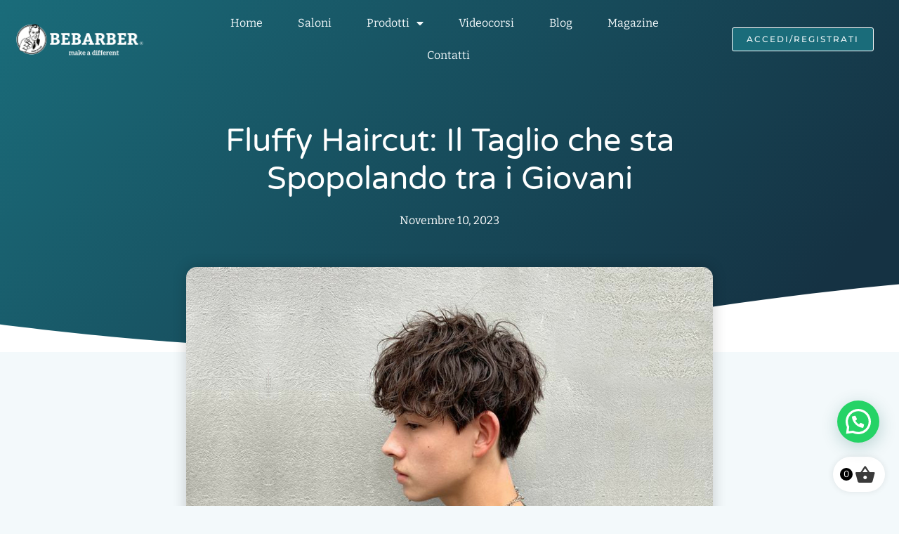

--- FILE ---
content_type: text/html; charset=utf-8
request_url: https://www.google.com/recaptcha/api2/anchor?ar=1&k=6LdRA1klAAAAAHL_fWVHKtA3eaw6dMzg_JC3inCz&co=aHR0cHM6Ly9iZWJhcmJlci5pdDo0NDM.&hl=it&type=v3&v=PoyoqOPhxBO7pBk68S4YbpHZ&size=invisible&badge=inline&sa=Form&anchor-ms=20000&execute-ms=30000&cb=lb96sua4s5st
body_size: 48682
content:
<!DOCTYPE HTML><html dir="ltr" lang="it"><head><meta http-equiv="Content-Type" content="text/html; charset=UTF-8">
<meta http-equiv="X-UA-Compatible" content="IE=edge">
<title>reCAPTCHA</title>
<style type="text/css">
/* cyrillic-ext */
@font-face {
  font-family: 'Roboto';
  font-style: normal;
  font-weight: 400;
  font-stretch: 100%;
  src: url(//fonts.gstatic.com/s/roboto/v48/KFO7CnqEu92Fr1ME7kSn66aGLdTylUAMa3GUBHMdazTgWw.woff2) format('woff2');
  unicode-range: U+0460-052F, U+1C80-1C8A, U+20B4, U+2DE0-2DFF, U+A640-A69F, U+FE2E-FE2F;
}
/* cyrillic */
@font-face {
  font-family: 'Roboto';
  font-style: normal;
  font-weight: 400;
  font-stretch: 100%;
  src: url(//fonts.gstatic.com/s/roboto/v48/KFO7CnqEu92Fr1ME7kSn66aGLdTylUAMa3iUBHMdazTgWw.woff2) format('woff2');
  unicode-range: U+0301, U+0400-045F, U+0490-0491, U+04B0-04B1, U+2116;
}
/* greek-ext */
@font-face {
  font-family: 'Roboto';
  font-style: normal;
  font-weight: 400;
  font-stretch: 100%;
  src: url(//fonts.gstatic.com/s/roboto/v48/KFO7CnqEu92Fr1ME7kSn66aGLdTylUAMa3CUBHMdazTgWw.woff2) format('woff2');
  unicode-range: U+1F00-1FFF;
}
/* greek */
@font-face {
  font-family: 'Roboto';
  font-style: normal;
  font-weight: 400;
  font-stretch: 100%;
  src: url(//fonts.gstatic.com/s/roboto/v48/KFO7CnqEu92Fr1ME7kSn66aGLdTylUAMa3-UBHMdazTgWw.woff2) format('woff2');
  unicode-range: U+0370-0377, U+037A-037F, U+0384-038A, U+038C, U+038E-03A1, U+03A3-03FF;
}
/* math */
@font-face {
  font-family: 'Roboto';
  font-style: normal;
  font-weight: 400;
  font-stretch: 100%;
  src: url(//fonts.gstatic.com/s/roboto/v48/KFO7CnqEu92Fr1ME7kSn66aGLdTylUAMawCUBHMdazTgWw.woff2) format('woff2');
  unicode-range: U+0302-0303, U+0305, U+0307-0308, U+0310, U+0312, U+0315, U+031A, U+0326-0327, U+032C, U+032F-0330, U+0332-0333, U+0338, U+033A, U+0346, U+034D, U+0391-03A1, U+03A3-03A9, U+03B1-03C9, U+03D1, U+03D5-03D6, U+03F0-03F1, U+03F4-03F5, U+2016-2017, U+2034-2038, U+203C, U+2040, U+2043, U+2047, U+2050, U+2057, U+205F, U+2070-2071, U+2074-208E, U+2090-209C, U+20D0-20DC, U+20E1, U+20E5-20EF, U+2100-2112, U+2114-2115, U+2117-2121, U+2123-214F, U+2190, U+2192, U+2194-21AE, U+21B0-21E5, U+21F1-21F2, U+21F4-2211, U+2213-2214, U+2216-22FF, U+2308-230B, U+2310, U+2319, U+231C-2321, U+2336-237A, U+237C, U+2395, U+239B-23B7, U+23D0, U+23DC-23E1, U+2474-2475, U+25AF, U+25B3, U+25B7, U+25BD, U+25C1, U+25CA, U+25CC, U+25FB, U+266D-266F, U+27C0-27FF, U+2900-2AFF, U+2B0E-2B11, U+2B30-2B4C, U+2BFE, U+3030, U+FF5B, U+FF5D, U+1D400-1D7FF, U+1EE00-1EEFF;
}
/* symbols */
@font-face {
  font-family: 'Roboto';
  font-style: normal;
  font-weight: 400;
  font-stretch: 100%;
  src: url(//fonts.gstatic.com/s/roboto/v48/KFO7CnqEu92Fr1ME7kSn66aGLdTylUAMaxKUBHMdazTgWw.woff2) format('woff2');
  unicode-range: U+0001-000C, U+000E-001F, U+007F-009F, U+20DD-20E0, U+20E2-20E4, U+2150-218F, U+2190, U+2192, U+2194-2199, U+21AF, U+21E6-21F0, U+21F3, U+2218-2219, U+2299, U+22C4-22C6, U+2300-243F, U+2440-244A, U+2460-24FF, U+25A0-27BF, U+2800-28FF, U+2921-2922, U+2981, U+29BF, U+29EB, U+2B00-2BFF, U+4DC0-4DFF, U+FFF9-FFFB, U+10140-1018E, U+10190-1019C, U+101A0, U+101D0-101FD, U+102E0-102FB, U+10E60-10E7E, U+1D2C0-1D2D3, U+1D2E0-1D37F, U+1F000-1F0FF, U+1F100-1F1AD, U+1F1E6-1F1FF, U+1F30D-1F30F, U+1F315, U+1F31C, U+1F31E, U+1F320-1F32C, U+1F336, U+1F378, U+1F37D, U+1F382, U+1F393-1F39F, U+1F3A7-1F3A8, U+1F3AC-1F3AF, U+1F3C2, U+1F3C4-1F3C6, U+1F3CA-1F3CE, U+1F3D4-1F3E0, U+1F3ED, U+1F3F1-1F3F3, U+1F3F5-1F3F7, U+1F408, U+1F415, U+1F41F, U+1F426, U+1F43F, U+1F441-1F442, U+1F444, U+1F446-1F449, U+1F44C-1F44E, U+1F453, U+1F46A, U+1F47D, U+1F4A3, U+1F4B0, U+1F4B3, U+1F4B9, U+1F4BB, U+1F4BF, U+1F4C8-1F4CB, U+1F4D6, U+1F4DA, U+1F4DF, U+1F4E3-1F4E6, U+1F4EA-1F4ED, U+1F4F7, U+1F4F9-1F4FB, U+1F4FD-1F4FE, U+1F503, U+1F507-1F50B, U+1F50D, U+1F512-1F513, U+1F53E-1F54A, U+1F54F-1F5FA, U+1F610, U+1F650-1F67F, U+1F687, U+1F68D, U+1F691, U+1F694, U+1F698, U+1F6AD, U+1F6B2, U+1F6B9-1F6BA, U+1F6BC, U+1F6C6-1F6CF, U+1F6D3-1F6D7, U+1F6E0-1F6EA, U+1F6F0-1F6F3, U+1F6F7-1F6FC, U+1F700-1F7FF, U+1F800-1F80B, U+1F810-1F847, U+1F850-1F859, U+1F860-1F887, U+1F890-1F8AD, U+1F8B0-1F8BB, U+1F8C0-1F8C1, U+1F900-1F90B, U+1F93B, U+1F946, U+1F984, U+1F996, U+1F9E9, U+1FA00-1FA6F, U+1FA70-1FA7C, U+1FA80-1FA89, U+1FA8F-1FAC6, U+1FACE-1FADC, U+1FADF-1FAE9, U+1FAF0-1FAF8, U+1FB00-1FBFF;
}
/* vietnamese */
@font-face {
  font-family: 'Roboto';
  font-style: normal;
  font-weight: 400;
  font-stretch: 100%;
  src: url(//fonts.gstatic.com/s/roboto/v48/KFO7CnqEu92Fr1ME7kSn66aGLdTylUAMa3OUBHMdazTgWw.woff2) format('woff2');
  unicode-range: U+0102-0103, U+0110-0111, U+0128-0129, U+0168-0169, U+01A0-01A1, U+01AF-01B0, U+0300-0301, U+0303-0304, U+0308-0309, U+0323, U+0329, U+1EA0-1EF9, U+20AB;
}
/* latin-ext */
@font-face {
  font-family: 'Roboto';
  font-style: normal;
  font-weight: 400;
  font-stretch: 100%;
  src: url(//fonts.gstatic.com/s/roboto/v48/KFO7CnqEu92Fr1ME7kSn66aGLdTylUAMa3KUBHMdazTgWw.woff2) format('woff2');
  unicode-range: U+0100-02BA, U+02BD-02C5, U+02C7-02CC, U+02CE-02D7, U+02DD-02FF, U+0304, U+0308, U+0329, U+1D00-1DBF, U+1E00-1E9F, U+1EF2-1EFF, U+2020, U+20A0-20AB, U+20AD-20C0, U+2113, U+2C60-2C7F, U+A720-A7FF;
}
/* latin */
@font-face {
  font-family: 'Roboto';
  font-style: normal;
  font-weight: 400;
  font-stretch: 100%;
  src: url(//fonts.gstatic.com/s/roboto/v48/KFO7CnqEu92Fr1ME7kSn66aGLdTylUAMa3yUBHMdazQ.woff2) format('woff2');
  unicode-range: U+0000-00FF, U+0131, U+0152-0153, U+02BB-02BC, U+02C6, U+02DA, U+02DC, U+0304, U+0308, U+0329, U+2000-206F, U+20AC, U+2122, U+2191, U+2193, U+2212, U+2215, U+FEFF, U+FFFD;
}
/* cyrillic-ext */
@font-face {
  font-family: 'Roboto';
  font-style: normal;
  font-weight: 500;
  font-stretch: 100%;
  src: url(//fonts.gstatic.com/s/roboto/v48/KFO7CnqEu92Fr1ME7kSn66aGLdTylUAMa3GUBHMdazTgWw.woff2) format('woff2');
  unicode-range: U+0460-052F, U+1C80-1C8A, U+20B4, U+2DE0-2DFF, U+A640-A69F, U+FE2E-FE2F;
}
/* cyrillic */
@font-face {
  font-family: 'Roboto';
  font-style: normal;
  font-weight: 500;
  font-stretch: 100%;
  src: url(//fonts.gstatic.com/s/roboto/v48/KFO7CnqEu92Fr1ME7kSn66aGLdTylUAMa3iUBHMdazTgWw.woff2) format('woff2');
  unicode-range: U+0301, U+0400-045F, U+0490-0491, U+04B0-04B1, U+2116;
}
/* greek-ext */
@font-face {
  font-family: 'Roboto';
  font-style: normal;
  font-weight: 500;
  font-stretch: 100%;
  src: url(//fonts.gstatic.com/s/roboto/v48/KFO7CnqEu92Fr1ME7kSn66aGLdTylUAMa3CUBHMdazTgWw.woff2) format('woff2');
  unicode-range: U+1F00-1FFF;
}
/* greek */
@font-face {
  font-family: 'Roboto';
  font-style: normal;
  font-weight: 500;
  font-stretch: 100%;
  src: url(//fonts.gstatic.com/s/roboto/v48/KFO7CnqEu92Fr1ME7kSn66aGLdTylUAMa3-UBHMdazTgWw.woff2) format('woff2');
  unicode-range: U+0370-0377, U+037A-037F, U+0384-038A, U+038C, U+038E-03A1, U+03A3-03FF;
}
/* math */
@font-face {
  font-family: 'Roboto';
  font-style: normal;
  font-weight: 500;
  font-stretch: 100%;
  src: url(//fonts.gstatic.com/s/roboto/v48/KFO7CnqEu92Fr1ME7kSn66aGLdTylUAMawCUBHMdazTgWw.woff2) format('woff2');
  unicode-range: U+0302-0303, U+0305, U+0307-0308, U+0310, U+0312, U+0315, U+031A, U+0326-0327, U+032C, U+032F-0330, U+0332-0333, U+0338, U+033A, U+0346, U+034D, U+0391-03A1, U+03A3-03A9, U+03B1-03C9, U+03D1, U+03D5-03D6, U+03F0-03F1, U+03F4-03F5, U+2016-2017, U+2034-2038, U+203C, U+2040, U+2043, U+2047, U+2050, U+2057, U+205F, U+2070-2071, U+2074-208E, U+2090-209C, U+20D0-20DC, U+20E1, U+20E5-20EF, U+2100-2112, U+2114-2115, U+2117-2121, U+2123-214F, U+2190, U+2192, U+2194-21AE, U+21B0-21E5, U+21F1-21F2, U+21F4-2211, U+2213-2214, U+2216-22FF, U+2308-230B, U+2310, U+2319, U+231C-2321, U+2336-237A, U+237C, U+2395, U+239B-23B7, U+23D0, U+23DC-23E1, U+2474-2475, U+25AF, U+25B3, U+25B7, U+25BD, U+25C1, U+25CA, U+25CC, U+25FB, U+266D-266F, U+27C0-27FF, U+2900-2AFF, U+2B0E-2B11, U+2B30-2B4C, U+2BFE, U+3030, U+FF5B, U+FF5D, U+1D400-1D7FF, U+1EE00-1EEFF;
}
/* symbols */
@font-face {
  font-family: 'Roboto';
  font-style: normal;
  font-weight: 500;
  font-stretch: 100%;
  src: url(//fonts.gstatic.com/s/roboto/v48/KFO7CnqEu92Fr1ME7kSn66aGLdTylUAMaxKUBHMdazTgWw.woff2) format('woff2');
  unicode-range: U+0001-000C, U+000E-001F, U+007F-009F, U+20DD-20E0, U+20E2-20E4, U+2150-218F, U+2190, U+2192, U+2194-2199, U+21AF, U+21E6-21F0, U+21F3, U+2218-2219, U+2299, U+22C4-22C6, U+2300-243F, U+2440-244A, U+2460-24FF, U+25A0-27BF, U+2800-28FF, U+2921-2922, U+2981, U+29BF, U+29EB, U+2B00-2BFF, U+4DC0-4DFF, U+FFF9-FFFB, U+10140-1018E, U+10190-1019C, U+101A0, U+101D0-101FD, U+102E0-102FB, U+10E60-10E7E, U+1D2C0-1D2D3, U+1D2E0-1D37F, U+1F000-1F0FF, U+1F100-1F1AD, U+1F1E6-1F1FF, U+1F30D-1F30F, U+1F315, U+1F31C, U+1F31E, U+1F320-1F32C, U+1F336, U+1F378, U+1F37D, U+1F382, U+1F393-1F39F, U+1F3A7-1F3A8, U+1F3AC-1F3AF, U+1F3C2, U+1F3C4-1F3C6, U+1F3CA-1F3CE, U+1F3D4-1F3E0, U+1F3ED, U+1F3F1-1F3F3, U+1F3F5-1F3F7, U+1F408, U+1F415, U+1F41F, U+1F426, U+1F43F, U+1F441-1F442, U+1F444, U+1F446-1F449, U+1F44C-1F44E, U+1F453, U+1F46A, U+1F47D, U+1F4A3, U+1F4B0, U+1F4B3, U+1F4B9, U+1F4BB, U+1F4BF, U+1F4C8-1F4CB, U+1F4D6, U+1F4DA, U+1F4DF, U+1F4E3-1F4E6, U+1F4EA-1F4ED, U+1F4F7, U+1F4F9-1F4FB, U+1F4FD-1F4FE, U+1F503, U+1F507-1F50B, U+1F50D, U+1F512-1F513, U+1F53E-1F54A, U+1F54F-1F5FA, U+1F610, U+1F650-1F67F, U+1F687, U+1F68D, U+1F691, U+1F694, U+1F698, U+1F6AD, U+1F6B2, U+1F6B9-1F6BA, U+1F6BC, U+1F6C6-1F6CF, U+1F6D3-1F6D7, U+1F6E0-1F6EA, U+1F6F0-1F6F3, U+1F6F7-1F6FC, U+1F700-1F7FF, U+1F800-1F80B, U+1F810-1F847, U+1F850-1F859, U+1F860-1F887, U+1F890-1F8AD, U+1F8B0-1F8BB, U+1F8C0-1F8C1, U+1F900-1F90B, U+1F93B, U+1F946, U+1F984, U+1F996, U+1F9E9, U+1FA00-1FA6F, U+1FA70-1FA7C, U+1FA80-1FA89, U+1FA8F-1FAC6, U+1FACE-1FADC, U+1FADF-1FAE9, U+1FAF0-1FAF8, U+1FB00-1FBFF;
}
/* vietnamese */
@font-face {
  font-family: 'Roboto';
  font-style: normal;
  font-weight: 500;
  font-stretch: 100%;
  src: url(//fonts.gstatic.com/s/roboto/v48/KFO7CnqEu92Fr1ME7kSn66aGLdTylUAMa3OUBHMdazTgWw.woff2) format('woff2');
  unicode-range: U+0102-0103, U+0110-0111, U+0128-0129, U+0168-0169, U+01A0-01A1, U+01AF-01B0, U+0300-0301, U+0303-0304, U+0308-0309, U+0323, U+0329, U+1EA0-1EF9, U+20AB;
}
/* latin-ext */
@font-face {
  font-family: 'Roboto';
  font-style: normal;
  font-weight: 500;
  font-stretch: 100%;
  src: url(//fonts.gstatic.com/s/roboto/v48/KFO7CnqEu92Fr1ME7kSn66aGLdTylUAMa3KUBHMdazTgWw.woff2) format('woff2');
  unicode-range: U+0100-02BA, U+02BD-02C5, U+02C7-02CC, U+02CE-02D7, U+02DD-02FF, U+0304, U+0308, U+0329, U+1D00-1DBF, U+1E00-1E9F, U+1EF2-1EFF, U+2020, U+20A0-20AB, U+20AD-20C0, U+2113, U+2C60-2C7F, U+A720-A7FF;
}
/* latin */
@font-face {
  font-family: 'Roboto';
  font-style: normal;
  font-weight: 500;
  font-stretch: 100%;
  src: url(//fonts.gstatic.com/s/roboto/v48/KFO7CnqEu92Fr1ME7kSn66aGLdTylUAMa3yUBHMdazQ.woff2) format('woff2');
  unicode-range: U+0000-00FF, U+0131, U+0152-0153, U+02BB-02BC, U+02C6, U+02DA, U+02DC, U+0304, U+0308, U+0329, U+2000-206F, U+20AC, U+2122, U+2191, U+2193, U+2212, U+2215, U+FEFF, U+FFFD;
}
/* cyrillic-ext */
@font-face {
  font-family: 'Roboto';
  font-style: normal;
  font-weight: 900;
  font-stretch: 100%;
  src: url(//fonts.gstatic.com/s/roboto/v48/KFO7CnqEu92Fr1ME7kSn66aGLdTylUAMa3GUBHMdazTgWw.woff2) format('woff2');
  unicode-range: U+0460-052F, U+1C80-1C8A, U+20B4, U+2DE0-2DFF, U+A640-A69F, U+FE2E-FE2F;
}
/* cyrillic */
@font-face {
  font-family: 'Roboto';
  font-style: normal;
  font-weight: 900;
  font-stretch: 100%;
  src: url(//fonts.gstatic.com/s/roboto/v48/KFO7CnqEu92Fr1ME7kSn66aGLdTylUAMa3iUBHMdazTgWw.woff2) format('woff2');
  unicode-range: U+0301, U+0400-045F, U+0490-0491, U+04B0-04B1, U+2116;
}
/* greek-ext */
@font-face {
  font-family: 'Roboto';
  font-style: normal;
  font-weight: 900;
  font-stretch: 100%;
  src: url(//fonts.gstatic.com/s/roboto/v48/KFO7CnqEu92Fr1ME7kSn66aGLdTylUAMa3CUBHMdazTgWw.woff2) format('woff2');
  unicode-range: U+1F00-1FFF;
}
/* greek */
@font-face {
  font-family: 'Roboto';
  font-style: normal;
  font-weight: 900;
  font-stretch: 100%;
  src: url(//fonts.gstatic.com/s/roboto/v48/KFO7CnqEu92Fr1ME7kSn66aGLdTylUAMa3-UBHMdazTgWw.woff2) format('woff2');
  unicode-range: U+0370-0377, U+037A-037F, U+0384-038A, U+038C, U+038E-03A1, U+03A3-03FF;
}
/* math */
@font-face {
  font-family: 'Roboto';
  font-style: normal;
  font-weight: 900;
  font-stretch: 100%;
  src: url(//fonts.gstatic.com/s/roboto/v48/KFO7CnqEu92Fr1ME7kSn66aGLdTylUAMawCUBHMdazTgWw.woff2) format('woff2');
  unicode-range: U+0302-0303, U+0305, U+0307-0308, U+0310, U+0312, U+0315, U+031A, U+0326-0327, U+032C, U+032F-0330, U+0332-0333, U+0338, U+033A, U+0346, U+034D, U+0391-03A1, U+03A3-03A9, U+03B1-03C9, U+03D1, U+03D5-03D6, U+03F0-03F1, U+03F4-03F5, U+2016-2017, U+2034-2038, U+203C, U+2040, U+2043, U+2047, U+2050, U+2057, U+205F, U+2070-2071, U+2074-208E, U+2090-209C, U+20D0-20DC, U+20E1, U+20E5-20EF, U+2100-2112, U+2114-2115, U+2117-2121, U+2123-214F, U+2190, U+2192, U+2194-21AE, U+21B0-21E5, U+21F1-21F2, U+21F4-2211, U+2213-2214, U+2216-22FF, U+2308-230B, U+2310, U+2319, U+231C-2321, U+2336-237A, U+237C, U+2395, U+239B-23B7, U+23D0, U+23DC-23E1, U+2474-2475, U+25AF, U+25B3, U+25B7, U+25BD, U+25C1, U+25CA, U+25CC, U+25FB, U+266D-266F, U+27C0-27FF, U+2900-2AFF, U+2B0E-2B11, U+2B30-2B4C, U+2BFE, U+3030, U+FF5B, U+FF5D, U+1D400-1D7FF, U+1EE00-1EEFF;
}
/* symbols */
@font-face {
  font-family: 'Roboto';
  font-style: normal;
  font-weight: 900;
  font-stretch: 100%;
  src: url(//fonts.gstatic.com/s/roboto/v48/KFO7CnqEu92Fr1ME7kSn66aGLdTylUAMaxKUBHMdazTgWw.woff2) format('woff2');
  unicode-range: U+0001-000C, U+000E-001F, U+007F-009F, U+20DD-20E0, U+20E2-20E4, U+2150-218F, U+2190, U+2192, U+2194-2199, U+21AF, U+21E6-21F0, U+21F3, U+2218-2219, U+2299, U+22C4-22C6, U+2300-243F, U+2440-244A, U+2460-24FF, U+25A0-27BF, U+2800-28FF, U+2921-2922, U+2981, U+29BF, U+29EB, U+2B00-2BFF, U+4DC0-4DFF, U+FFF9-FFFB, U+10140-1018E, U+10190-1019C, U+101A0, U+101D0-101FD, U+102E0-102FB, U+10E60-10E7E, U+1D2C0-1D2D3, U+1D2E0-1D37F, U+1F000-1F0FF, U+1F100-1F1AD, U+1F1E6-1F1FF, U+1F30D-1F30F, U+1F315, U+1F31C, U+1F31E, U+1F320-1F32C, U+1F336, U+1F378, U+1F37D, U+1F382, U+1F393-1F39F, U+1F3A7-1F3A8, U+1F3AC-1F3AF, U+1F3C2, U+1F3C4-1F3C6, U+1F3CA-1F3CE, U+1F3D4-1F3E0, U+1F3ED, U+1F3F1-1F3F3, U+1F3F5-1F3F7, U+1F408, U+1F415, U+1F41F, U+1F426, U+1F43F, U+1F441-1F442, U+1F444, U+1F446-1F449, U+1F44C-1F44E, U+1F453, U+1F46A, U+1F47D, U+1F4A3, U+1F4B0, U+1F4B3, U+1F4B9, U+1F4BB, U+1F4BF, U+1F4C8-1F4CB, U+1F4D6, U+1F4DA, U+1F4DF, U+1F4E3-1F4E6, U+1F4EA-1F4ED, U+1F4F7, U+1F4F9-1F4FB, U+1F4FD-1F4FE, U+1F503, U+1F507-1F50B, U+1F50D, U+1F512-1F513, U+1F53E-1F54A, U+1F54F-1F5FA, U+1F610, U+1F650-1F67F, U+1F687, U+1F68D, U+1F691, U+1F694, U+1F698, U+1F6AD, U+1F6B2, U+1F6B9-1F6BA, U+1F6BC, U+1F6C6-1F6CF, U+1F6D3-1F6D7, U+1F6E0-1F6EA, U+1F6F0-1F6F3, U+1F6F7-1F6FC, U+1F700-1F7FF, U+1F800-1F80B, U+1F810-1F847, U+1F850-1F859, U+1F860-1F887, U+1F890-1F8AD, U+1F8B0-1F8BB, U+1F8C0-1F8C1, U+1F900-1F90B, U+1F93B, U+1F946, U+1F984, U+1F996, U+1F9E9, U+1FA00-1FA6F, U+1FA70-1FA7C, U+1FA80-1FA89, U+1FA8F-1FAC6, U+1FACE-1FADC, U+1FADF-1FAE9, U+1FAF0-1FAF8, U+1FB00-1FBFF;
}
/* vietnamese */
@font-face {
  font-family: 'Roboto';
  font-style: normal;
  font-weight: 900;
  font-stretch: 100%;
  src: url(//fonts.gstatic.com/s/roboto/v48/KFO7CnqEu92Fr1ME7kSn66aGLdTylUAMa3OUBHMdazTgWw.woff2) format('woff2');
  unicode-range: U+0102-0103, U+0110-0111, U+0128-0129, U+0168-0169, U+01A0-01A1, U+01AF-01B0, U+0300-0301, U+0303-0304, U+0308-0309, U+0323, U+0329, U+1EA0-1EF9, U+20AB;
}
/* latin-ext */
@font-face {
  font-family: 'Roboto';
  font-style: normal;
  font-weight: 900;
  font-stretch: 100%;
  src: url(//fonts.gstatic.com/s/roboto/v48/KFO7CnqEu92Fr1ME7kSn66aGLdTylUAMa3KUBHMdazTgWw.woff2) format('woff2');
  unicode-range: U+0100-02BA, U+02BD-02C5, U+02C7-02CC, U+02CE-02D7, U+02DD-02FF, U+0304, U+0308, U+0329, U+1D00-1DBF, U+1E00-1E9F, U+1EF2-1EFF, U+2020, U+20A0-20AB, U+20AD-20C0, U+2113, U+2C60-2C7F, U+A720-A7FF;
}
/* latin */
@font-face {
  font-family: 'Roboto';
  font-style: normal;
  font-weight: 900;
  font-stretch: 100%;
  src: url(//fonts.gstatic.com/s/roboto/v48/KFO7CnqEu92Fr1ME7kSn66aGLdTylUAMa3yUBHMdazQ.woff2) format('woff2');
  unicode-range: U+0000-00FF, U+0131, U+0152-0153, U+02BB-02BC, U+02C6, U+02DA, U+02DC, U+0304, U+0308, U+0329, U+2000-206F, U+20AC, U+2122, U+2191, U+2193, U+2212, U+2215, U+FEFF, U+FFFD;
}

</style>
<link rel="stylesheet" type="text/css" href="https://www.gstatic.com/recaptcha/releases/PoyoqOPhxBO7pBk68S4YbpHZ/styles__ltr.css">
<script nonce="wSGKZyj7GEayDVo289dc0A" type="text/javascript">window['__recaptcha_api'] = 'https://www.google.com/recaptcha/api2/';</script>
<script type="text/javascript" src="https://www.gstatic.com/recaptcha/releases/PoyoqOPhxBO7pBk68S4YbpHZ/recaptcha__it.js" nonce="wSGKZyj7GEayDVo289dc0A">
      
    </script></head>
<body><div id="rc-anchor-alert" class="rc-anchor-alert"></div>
<input type="hidden" id="recaptcha-token" value="[base64]">
<script type="text/javascript" nonce="wSGKZyj7GEayDVo289dc0A">
      recaptcha.anchor.Main.init("[\x22ainput\x22,[\x22bgdata\x22,\x22\x22,\[base64]/[base64]/[base64]/[base64]/[base64]/[base64]/[base64]/[base64]/[base64]/[base64]\\u003d\x22,\[base64]\\u003d\\u003d\x22,\x22w51fwqorwojChMKfBcOABUpGB8KBwqNaAcOuw7XDl8Kkw5tCJMOlw51sIGdiT8OuYVfCtsK9wpZ7w4RUwoHDpcOLGsKlRHDDv8OGwpwJZcOHcwxCPcK5bAMrFmFCU8KzQw/CuzrCrCVQIXXCgE0awpoiwqsHw7zDtcKOwoXCicKjRcKwG2nDkHvDmkwPDcKyU8KAZwQtw4nDjwdVWMK4w7g8wpcCwqRMwpU8w5LDtsOkRMKEUsOZRUcEwo9Mw68rw5/DoVw2PF/Dn39CFmdFw5pOGzALwqJVBSbDmsKrSSEQP1IVw5bCsAJtVsKLw7Itw7DCncOTNiJCw6nDsxNew7s2AErCgGxNacObw7ZDw5zCqMOsdcOECQPDiXlkwpfCnsKHd393w4XCkkgkw7rCiHjDiMOJwpo3CsKVwrpmbsOqNjfDjDFUwrthw5sPwo/[base64]/wrHCpcK0QcKOw4vDs1YawrQswpvCognDvcO5woRywofDlQLDkxbDpVdsdMOdC1rCnj/DkS/Cv8OEw6Yxw6zCoMOiKi3DlhFcw7JORcKFHW/Djy0oSUDDi8KkUmhAwqlYw69jwqcAwqF0TsKUCsOcw44Wwpo6BcKccsOFwrk1w4XDp1piwpJNwp3DucKAw6DCnjRfw5DCqcOdCcKCw6vCrcO9w7Y0eQ0tDMOmZsO/Jik3wpQWNcOQwrHDvx0OGQ3CqcK2wrB1F8KqYlPDjcKUDEhHwrJrw4jDhWDClllxMgrCh8KqEcKawpUNUBRwFjo+b8KIw41LNsOjM8KZSzNEw67Dm8K1wpIYFGzCoA/Cr8KJNiFxe8KgCRXCuGvCrWl7XyE5w5PCg8K5wpnCpG3DpMOlwr8SPcKxw5LCvljClMK0b8KZw48SGMKDwr/DhlDDphLCssKYwq7CjxbDhsKuTcOcw7nCl2E7MsKqwpVDRsOcUBZQXcK4w4w7wqJKw4HDr2UKwrrDtmhLU1M7IsKLEDYQHFrDo1JYQQ9cBxMOajDDoSzDvyzCuC7CusKZDwbDhi/[base64]/[base64]/CnMOXB8Ovw5PCsMOkw6PCvBPCrG4xw5zCtcO4wqFgw7kUw67DqMKkw5gaDsK9FMOOGsKlw5fDqyA0RG9cw4vCvhdzwprCnMOEwptpPsOawoh2w4fCvsOrwqhAwq5qBQ51dcK6w6VOw7huSn/CjsKMDUhjw74eNlnCjcOYw5JNIMKCwrLDlTcUwpNuwrXCk0zDrEJkw7jDmjltABt2D3QzesKJwrJRwqA1AMKpwok0woMbei3Cp8O7w4NXw4QnFMO5w53CgxkTwp/CpXvDgBkMCW0Wwr1TaMKIX8Kdw6EdwqwKF8KUwq/Cn3PDn27CocKsw5PDoMOFXinCkB/CpS0vwqsKw7UeFgY6w7PDvcKfLixwOMOjwrdTGCZ7woNNI23Chm5ZRcOWwrEEwpNgCsOsXsKyVjATw5jCsRd/MyUDWsOEw4MVWcKBw7bCk3sfwo3Cp8Odw7Fhw6ZPwp/CrsK6wrPCrcOrPUTDgMK+wopuwrxfwoVfwqEOcMK/U8OAw7QGw6cSMCvCkEHCmcKFcMOSRj0kwoo6TsKPdgHCjA8hbcOPHMKGUcKkSsOww6/DlMOLw4XCn8KMGsO/S8Oow7bCr3ccwrjDsSbDgcKNYXPCklpUPsOWSsOmwqLCgxMgTcKCC8OBwrRhRMOaVjYQcQnCoT0hwoPDjcKuw45iwqwiFnFJPRLCiWPDqcK9w4gGVkZMwp7DnT/Dl1xeVwMtY8ORwrhuNT1fKsOnw6PDrcO3W8KCw79SI2ksJ8OIw5Z1M8Kuw7DDo8OyCMODPwZGwoTDsHLDhsOjKg7CvMOnfUsXw4jDvFPDhhbDjFMZwrltwqg5w4NOwpLCnynCigbDjghyw5sww4obw6fDuMK5wpbCk8OGJl/[base64]/DqyMXw4vDqiVjw4llSMObwqksSMKDUsOGK3FCw7xEWMOLXsKJNMKYfMKCJsOTZA5Ww5NNwpTCo8O/wqvCg8OaKMOEUMKRFMK4wrnDoS1qE8OxeMKnSMKKwoAkwqvDmCbCjQVkwrFKalnDjVB8cHTCi8OZw589wrZXCsOfdMK5w6/[base64]/DksKFwrNswrzDo8OSCHcWDsOYN8KtwpkAwqgaw5g5B27DjR7DnsOSdSrCmsOWaWVJw5dtRcOzw4wGw4ohUA4Qw5rDvzrDpCHDl8OHBMODIV/DgClOccKsw4HCj8OBwoLChTtoAx3DiUvDj8O9wo7DnnjCiB/CiMOfdijDnzHDi3DDqy/Dhn3Do8KBwpMLRMKjO1HCkWt7LBbChMKew60IwrILScO4wop0wr7DosOBw6oNwr7DkMKew4zCkGPDuztowq7DlAPCjwdYYWxqNFIAwoxKb8ORwpNcwrthwr7DlSnDpixTWSc9w5fCpsO/fBx9w53CpsK2w6jDucKdfjHCtcKCFWjCoTHCgWnDjsOmw5PCkgt1wqwTbhUSO8KIPGXDoXEKfDfDosK8wo/DtMK8RTTDsMOvw5Y3BcODw73Dp8OGw6DCrMK6SsOfw4pxw5dIw6bCksOzwoXCu8Knw7bDlcOTwo3Cl2E7PA/CgcOLTcKuJEdJw5Z9wrzCv8KEw4jDkGzCn8KswoHDvytDKhwHMg/CuXfDrsKDw6ZHwosGUMKUwovChcOWw7gdw6F5w6pDwq5nwrI+VsOmQsO+JcOof8Kkw54rKsOAacO/woPCkDzCmsKNDHfDssOhw5lmwpxFXk5JUBDDhiFjwp/CocOQXXIow43CtDLDtT41WMKQR3tMPzM0G8O3SxI+LcO4KcOdWlrDrMOTcHnDhcKwwohYRnTCoMK+wpTDvlfDtUHDvWpcw5fCksKqIMOqesKlV2/DgcO9QsOpwo/CshXCuTFqwqDCnsKSw4TCvUPDgAPDvsO0ScKBF2ZZLcOVw6nChsKYw4towpnCvMOkPMKZwq11w5kVLATDh8Kbw74HfRV0wrRkPzjCtQDCqhfCnCZUw7lPW8Kvwr/Dn0pGwrtJAXDDsj3CtMKgExJ6w74Qb8KOwo0vesK+w48VRHbCv1HCvAF8wqjDvcKGw4IKw6JbLCvDssKMw5/[base64]/[base64]/[base64]/[base64]/DrXRmb8KDw453w77DtcOQNcKCwrHDr8KUwokXIw/Cv8KawpPChGDCnXcew5AVw6hpw5nDlXrCsMOGGsKQw7UDNsOmbsKowodWH8O0w4Fuw5zDtsO+w4rCnyDCp1pKV8Oxw4lnOCrCkMOKKMKOVcOqbR0rElDCs8OAdzJzYcOVFsOFw4RpNU3DqX4jCQNowpl3wrg/YcKVVMOkw5LCsQ3CqEZbdVTDu2HDicOlGsKdQUEEw7AgIg/Cnx49wo8wwrvCtMKTDwjDrhLDpcOeFcKaRsOMwr8sXcO4esKNZ0nCuTFbC8KRworCuRVLw5LDk8KIK8KwVMKtQnl3w58vw6hzw6FYBSEnJlbCl3vDj8OIFB1Gw6LCl8Oiw7PCnAB0wpMSwonDpU/DmSwmw5rCpMOfD8O2ZcKOw5R1VMKSwp0Kw6LCt8KFdT5dSMOlccKZw4zDjCA7w6QwwqjCn0PDh0xjTMO0w6YVwp5xXFDDmsK9clTDnSdJRMKMAU3DiX3CsmLDigpTZ8K/[base64]/w5tGOwzChMKLH2LDhMO1PGJqbCTDtg7Cug5Cwqccc8KlDMOJw4PCm8OxGmHCpsOvwrXDqsKEw6Vbw7ldTMKVwp/CucKGw4zCnHfDpMKwGwYobUnDssK4wrofBztLwrTDtF4qWMKvw6pOdsKqRmnCvDzCjyLDvhQOLxLDkMOpwphiMcOmHhLCjsKmDV97wrzDn8K2wo/DrG/[base64]/DlXTDrMK2Z8ORRwnDlcO8QcKgw7IIeD5cLl1xSsOnZmbCrMOrT8OtwqTDlsOKF8OWw5ZiwovCjMKtw5Ahw5oJZ8O7DAZow7QSHcOPwrJUwokRwrXDisKJwpfCihfClcKiTcKQC3Z4KmNySsOEHcOtw4h6w7/[base64]/d8KQwrRBwrd3w5nClkwzwqJWWjvDqcOBasKUKALDsTlnLWTDkmvCosOMUMOzMRQGZU/Dv8O5wq/Dsy/ChRoxwqDDrCnClsOOw6PDi8O6S8Ovw7zDoMKMdCAMDsKIw5rDiGNzw4TDrFjDnsOlJFjDiExDS2oHw4TCrAjCicK4woHCiVZwwogFw6R2wqkZXmrDpjLDqsKSw6/DtsKlQMKDTkhOZXLDqsK5HAvDj2kNw4HCiFFNw7AVAUJAcCFLwrLCjsKKI08EwrfCjnFmw5gZwpPCrMOYJjfDncKhw4DClUzDq0Zdwo3CuMOAOsKtw43DjsOSwpRPw4FbbcOlVsKYH8OPw5jCusKTwqLDr3DCiQjCrsOdQMKyw5DCgsKlXMK/wrs9WWHCvB3DpDZnwonCpUxnw4/Dq8KUGcOaScKQEwnDsjfCmMOZLcKIwpdxw6nDtMKdw5fCsEgFNMOAJmTCrUzDjXbCmmLDinEHwplAAMK/[base64]/RsKFwpUff8KcwqU/wpPChD1DYcKEwrzCjsKNw5Newq/[base64]/[base64]/DmjxYJ1HCsMK2wqZMd8KOw4AJwqRyN8OAdVILEsOZw5NJUWMmwp0xacOhwoURwopnI8OObBjDtcOfw6cnw6HCu8OmMcOjwoZmTMKISWfDn1zDl1nCo3Itw41BciNTJD3DoRs0FsOGwoRnw7TCmsODw7HCuwwBMcO3RMO+HVZlCsOLw641wrfDuBR/wqNuwpJEwoLCljhwJA8tI8OQwpnDpRXDpsKEwpzCqnLCo3HDgxgHwo/CkmNrw6LDsCo3fMOyGhELOMKsBcKBBSTCr8ONEMOXwozDj8KSJE1gwqpLZiFww7x+w53CisOCw77Diy7DvcOpw7hWTsOHFG7CqsOyWlJXwoPCm3/ChMK5PsK9XR9cCDjDtMOlw4jDnXTClynDl8O6wpoxBMOMwpzCkRXCkycWw7xxIsKJw6DCs8Oxw5HDvcOSbj/[base64]/Cj8OkwpDDrsK9w69OPsKZwqkwwofDqhxXd0M5CsKuwovDiMOzwofCusOtH24cU3BEBMK/[base64]/[base64]/CsifCpWcnWGAWSHjCu1E2wpTDtsO0OjxwJ8KtwrtgQ8Kew4DDh04nNmUDXMOjR8KxwovDocO/wowowqrDjlXDg8KNwp14w4pVw6weWHHDu0lyw6bCk2/DicKiY8K+wpkXw4rCq8K7SMOQZcKGwq9tew/Cnh5sdcKKUsKEPMO4wq5TIjbCmcK/[base64]/Cg8ONQj7DgUwUT01tPgs6w5Mtwo/[base64]/Dq1zDl8KEQMOmwq1ew53DpmnClcKaJMKAXwtHDcK+wrDDuUtQbcKTScOuwotVacO0BBYfFsOSPMOCw5LDojgfFmcswqrDj8KxaQHCtMKow5vCqRzCkyHCkhLCqixpwp7CvcKawoTDiHYUV3ZJwogrQ8OJwrAkwovDlQjDlAPDn1hrfgTCnsOyw6/Dt8OqCQzDoHPCiFvDvC/ClMKQbcKjC8O7w5FnI8K5w6QmW8KIwq4XS8Onw59ueVRNc2PDqMOJEwHDlCTDqXLDnivDlWJUA8OQSTEVw73Dh8Kvw7JgwrYPA8OyQzXDqi7CicKZw4BXRBnDvMO2wrAjRsODwojDtMKaZsOPwoXCsyMbwrHDhWhTIsOMwpfCucOIHcKlMMOfw6JZdcOHw7B7fcO+wp/[base64]/w6HDj8OAcsKKwoTDl8OKVRlCw6trwoU6SMOrAcKCFh4UBcO8DWFvw6FWUMOSw4PCjA9GaMKmXMOlEMKKw6wywo4DwqHDpcOZwoHDug4tRWfCk8KRw4Q0w5UyHzvDvEDDtcOaLAvCuMKAwo3DucOlw5XDoyscfl8dw41SwpfDl8K/w5UEF8Obw5PDnwFzwpvCqFXDrj3DkMKaw5JrwpQ4ZGdIwrY0KcKvwpJxeD/[base64]/DmsOWJcK2EiLCocOfwp7DiUfCk8KkdDcFw7t5YV3Cn2U1wrllOcKwwpl4FcOZfjzCs1pEwrQvw5zDhGFUw5pQOsOkClbCuynCsVt8HWFawpFUwpjCsW90wpdCw7ltZiXCt8OUH8OMwpLCo3giehhMOjHDm8O9w7vDosKhw6xPQsO/[base64]/[base64]/DiFHCisObw5YDw6kIRsOzBCxuwoXDjj/[base64]/CgMKywp3Cp8Ktw4nDjzbDt8KTOsKRSEXCisORw7LCrMKaw7nCjcO7w645NsOWw6pJEi51wpl0wqVeO8KowqDCqnLDlcKjw6DCqcO4LxtWw5QVwpPCmMKNwoVrS8K1E0PCscOqwrzCpMOhw5LCiDjCgBnCtMOBwpHDlsOkwq0/woYRE8Oqwp8pwqxcVsOXwqIgY8KUw4AZW8KewqVDw61rw4vCoizDnzzChkbDp8OMDMKDw6V2wrDDjsOKDMOkIhAULcKZYAlrUcOIPsOUasO2LsKYwr/Dlm3CnMKqw4vChwvCvSYBKRfCu3Ycw5U0wrUywo/[base64]/Dv8O1OcO5w75eElAzMCvCrMKbHEfDscOoPFFOwprCvn9Jw7vDucOJUsOdw7LCqsO1S1opNcK0wr80WMOoe3g6I8O8w6jDkMOZwq/[base64]/CoD84GcK+woY0w6gNwr/[base64]/Dqgsww6nCgMKGesOxf8Oqwp8iWiFPw7fDncOtw4IzaG/DrsOdwpXCh0Qpw7nDp8ORfX7DksOHIxrCt8O/[base64]/DocKIDlZ6egvCkmNTwoTDg8K/w57DsknCocKbw4F2w5LCqsKqw5xuI8KZw5vCvCzDtWvDrVJ/LUvCi3FgLBIhw6JbLMOqSioUfxfDjcOSw4Buw4dFw6fDphzDgEbCscKJw6HDt8OqwogXMMKvdsO/FxFyGsOlwrzChhRILkzDkMKKQgLCjMKNwqhzw5PCpgjCqH3CvFHCjQ3Cm8OaQcKnXcOJTsO/CsKpJVoxw5oBwp5+Q8OoPMORBSR/wrvCqcOMwp7DjUhZwrgqwpLCnsOyw651UsOww5rDpy7DlxnCg8Kpw7NVEcKQw6IGwqvDv8K4woPDuS/CtDJaG8OWwpgmc8KKGsOyFTk9G2phwpTCtsKhbXdrXcO5w7tSw6cQw61LCygXGQAGXsOWYcOCwrXDi8Khw4/CumfDocOBGMO6McOkHcOww7/DocKtwqXCjzvClzl7BnB0cn/DsMOAZ8OXN8KDYMKcwpc6LERyT0/CpybCqVhwwoXDhHJCWcKWwpjDkcKrw4F2woR1w5nDpMK7wpTDhsO9IcOCwozDmMOYwotYcxTCiMO1w6vDpcOQd3/Dp8KNw4bDh8OKeVPDq1gMw7RIOMKPw6TDrGZ6wrg6B8OSLGEaTCptwoLDmB8rBcOlNcKVAH5jdnhAJcOkw5PCg8K9asKtJjBgPH/[base64]/CpMOcwoVIw5bDoMKTO1nDlFAJw5HDpCw/IzbCs8K/w5oxw73Du0diecKFwrlNw67DvMKbw6nDm0YKw4XCj8KYwqdTwpR3H8K0w7nCjcO5D8KXNcOvwpPDp8KHwq58w6DCnMKvw6leQ8KyX8OPI8Oow57CoXrDgsOIIhTCiA3Cu1wOw57Cq8KrDsKlw5U8wodqO34QwpofO8K0w7Y/[base64]/DpC4eORjCssKiw7wgE31KK8Kpw53DuH/[base64]/Dn8KLw5kMwqPDicO0w6bDsUHDhsK1w7DDmTTCosKpw43DrcOCOEvDlMOvDMO+wo1vdcK4MsKYT8KCIRsAw6glCMOBMkjCnGDDu33DlsOxPyzDn1bDr8OMw5TCmx/CjcO3wq8mOWsCwq92w584wpXClMKaSsKVA8KzAx3CncKCTcKJTTJAwqnDusK8wqnDgsKGw4nClMKnw703wrLCo8OND8O3NMO8wotXw6kRw5M/AjPCpcOCLcOGwok0wrwow4INOwhqw6how5ViB8OzDHRqwpbDj8Ksw6rDs8KbMBnDnhXCtxHDjVzDoMK4EsO/bhfDlcOMWMKHwqtgOhjDr2TDvTHCrQQ+woTCkjdEwqzCiMKAwqoEwpVyLVXDk8KUwoJ/[base64]/wpXClMOmZsKhwp8ISUJYDztyQMOcPsO1wqoowo8iw5VofsOtQAtvLBUkw4PDqBTCtsOkFCE/USM3w4XCu09jPFppDlHDmRLCqjIsZnshwrTDiG3CpW9jUWlXcwEPR8Kqw69gIgbCocKow7IiwqYPB8OaF8KsPCRlOsO7wpxawpt9w6TCg8O2HcOoEkDChMOvCcK1w6fDsTFWw53DqELCjB/[base64]/Cv31VG3zDrcKgAB9MwqbDr8K5wrJGw7zCj8OKw7fCqxcKD0dLwrlnw4XCjwN7w4Nlw5FVw6/Ci8OrAcKjXMO0w4/[base64]/w5I8wpfCvU/ClWLCncKdwozCmQ4BwrjCm8KIwrsRRcKqwrNgdWTChl48Y8OMw6stw5HCi8O8w6DDisKsKDTDp8Kmwr/CjjvDo8K5JMKnw4rCksKcwr/[base64]/w68mwozDlmN2wprCtnt+wpLCpiUDR8O9w5TDvsKBw4XDtAp9C1TCh8OsTB5ZeMOpPz3DjSnCk8Ojc2PCqwU3HHfDmxHClcOCwrXDvcOGKWnCnhUuwo7Do3sbwqLCuMKHwr9nwqTCoiBWRQ/DtcO4w7ZGE8OPwrDDoHfDpsOEAi/CrlJfwrDCrcK4woYowrQZdcK9U2RNfsKAwroTSsOaScOxwobCkMOvw63Dlg1SIsKPdcOjRzPCjztHwrktw5UdH8O1w6HCsj7Cnj9RacKdFsKBwqoUT2AcAj8zcsKbwoHChhbDl8Kvw4zCoy8BIQgxXEpYw7sMw6fDjER1wqLDiz3ChG/DvcOtKsO7FsKMwo8DQS3DhsKzC3PDgsKawrPDsArDiABJw7PCuSVVw4XDkiTDicKVw6kCwp/ClsOVw7JfwrU2woltw7ofCcK8UMOWFk/CpMKmElgAIcKkw4gxw7TDiGXCqwdlw6HCr8OvwoFpH8K+MnvDrsOoBsOcXnLDtFrDucKwcCNjDw7Ds8ObSW3Cr8OHwqjDvkjCohfDoMKjwrgqCAEWTMOncVdUw7c6w7hLesKsw6MGdlLDncKaw7/DrcKFX8O1woBJUwrCtAzChMOmQsKow7TDhsKDwr7DvMOCwpHCrEpFwqwDPEPCpRtcWDXDlDDClsO8wpnDtTIow6tSw6MYw4UgRcK3EcOXMC3DlcOqwrNhCQ1PZcOGdAMvW8ONwrdBccOTPMOkbsO8XlzDmGp2AcOIw69LwpLCicKHwq/Ds8OQVB8Bw7VcHcOcw6bDvsKVCMOZXcKAw5s4w48Uwo/CpwbCi8K1TkVHVCTDvHnCqTM7RyUgXlPDn0nDg07DvsKGQwgJLcKMwqHDqgzDkBvDs8ONwoDCtcKew49Pw5knXGzCvg/DvBvDpyzChFrCr8OQZcKnW8OFwoHDj2MaEWfDuMOkw6N4wqF+IhzDqjZnXwN2w4ElNx1Yw457w53Ck8Okw419fMOVwoBNEEpneVLCrsK7N8ONBcOwXStwwrBzAcKobV1rwqcQw68/w6TDvsObwpokbQHDv8OQw5XDmRxuMGxGR8KnF0vDmcKmwqNzfMKoe2ExPsKhVcOcwq0eHm4ZbMOMWnbDglnCo8Kqw73DisO/PsOww4UVwqLDusOIAgvCk8O1f8Kjc2ViE8OTVU3CoSs2w4/DjxbCjFTDqyvDtgLDkHFNwobCpjzCicOKfzlMCsK/wqYYw4tnw6DCkyo7wq1JF8KNY27CucKwPcOQfEPCqmzDh088RDFSLMKfB8Kfw61Dw5h/HcO2woDDrm4AI2vDvMKjwr9qLMORR0/DtcOLwqjClsKCwq1Bwp59Wlx+CVnCogzCl0jDtVrCucKEY8O7X8OYCXDDrsOWFQTDvWwpfEfDpcKIEsOPwpgRGlIiGcOtYcOvwo8CVcKGw6bDiUgrFFDCmTduwoUhwofCjFDDrg1Kw6FvwpnDi1nCssK5FcKbwoHClTZswonDsUxKPsK/[base64]/[base64]/Dl8OeQMOCOsO+XcKOVF5ew5RRPMOGNGfDj8OBfmHCqknDrQscSsO2w7cKwp9zwoFzw5Zlwqlnw5JEDW8mwo4Iw49BX37CqMKkCsKuVcK3P8KXbMOmf3vDvBxhw4tWZ1TClMOvcSA6RMKvBBDCuMOZQ8O0wpnDmMO/WFDDg8KMADXCp8O8w53CisOTw7UHe8KVw7U+BjzDmjLDqxnCjMOzbsKKfcOvX0J2wp/DtjAuwr3DrBQOaMO4w4xvHycPw5vDsMOsUsOuIh4HaWnDqMOsw4xZw6zDqUTCq1LCtivDuGhwwo3DosObw7QoLcOGw7jCicK8w4UtQMKswqnCpcK7QsOqTcOnw7FpOD9gwrXCkVrDvMOAdsOzw6YDwoJ/H8OccMOswqU1w793UFDDhEB4w6HCnxErwqUHMifDm8K0w5bCp1XClRJTTMOYDBrClMOIwpfCrsObw57Dsm0eFcOpwokhWFbCo8OKwpJaAgYlwpvCocKcRMKQwphWal7Dq8KNwqchw7N0TsKMw4bCv8OewrnCtsOYYX7CpEFlEE/Dp2BSVRoZYMOtw4V8ecOqY8KYTcOow6tCR8KHwooGMsKHU8KrIlAEw77DtMK9fcO7SwwYQcOgVMOuwozCoGVeSRJqw4BfwpHCh8KZw4ghF8OPGcOYw7Ukw57CnsOLwqR/csO0bcOBAFDCucKqw7UBw5F9M2BmY8K+wpMMw50vwrtTVMKvwpsKwrxedcOdL8O0w4U8wrLDtVfDicKrwo7DosOgMUk3ScOXQQ/Cn8KMw79hwpnCgsOBPMKbwqbDqcO+wqcnGcKEw4B/GjXDhyZcesOjw4nDosK1w7kcdUTDjz3DvMOCWVXDozBNRMKOKWTDgMOBSMKCHsOqwrBTMcOsw4TCrcORwprDtStPNzrDsAQOw7h2w5QbY8KXwr3CtsKNw50+w4/[base64]/[base64]/DgSTCqi0tw7Y6wpEeUMKwU3sAwqTDq8OWCGdew7YXwqDDrjVKw5DCvQY6SQ7CqhIdZ8KuwofDp094EcO1f1N6C8OmNh4Tw5zCkcKcAzvDgcODwqrDmw8AwqvDrMO1wrA0w7PDvcO9PMOfD31/wpLCrn/DjVwpwqnCvBBiwp/DpsKaeXEDNsOwPg5JcijDlMKKV8K/wp7CmcOQdVUOwqFiD8KPWMOnE8OPHsOATcOHwr7CqsONM2PCqjsPw5nCu8KCdsKfw6ZYwp7Do8OfDi1tUsOhw7DCmcOkeygeUMOHwo9awpjDnS3ChMOCwoN8SMKvSsOtBsOhwpzCosO4GEtuw5EUw4wrwpjCqH7ChsKDHMOJw6fDkmArw6t/[base64]/DmD0lZxNrazlAeB5gw7LDuAZtQ8OvHMKWVAREY8Kaw6DCmnlGXTHCvRdna0MDM3PDmmLDnifCoiTCgcOmHcKOScOoC8K1PcKvfH4KbgMmXsOlJFYxwqvCosOVZsKtwp1cw403w6fCl8Ojwq02wrLDnDvChcO8BcOkwoFbblENYBXDoxcHDQ/DnAHCumYbwrgTw5jDsQI7ZMKzOsOed8Kpw4PDrnR0BkTCl8K3woA6w6V5wqbCjcKBw4UUVVd1EMKUUsKzwpVhw6hRwqk1asKtwpxEw7NlwqIIw6TDhsOWK8OnfldSw4zCtcKiJsOtPFTCmMK/w6/DoMKawpIQdsKhwpfCrgTDlMKaw4HDusORHMKNwpXCv8K7FMK7wrfDqMO7ccOFwrRcIsKTwpbCkcOGUMOwK8KkKwPDqlMQw7Vsw4vCg8KaXcKnw6zDrHBhwr7CuMKrwrAUZRPCrsOLacOywobDvW/CvTsGwoYKwoAMw4p9CxrChGckwq7CrMOLTMKTAnLCv8K9wrkrw5jDvDdfwrUjZCvCpnLChSE/wqo3wolUw75xf3rCmcKew6xiTRxSUFQZeABxNcO6YSdRw60Jw53DusOAwpZgQ3UHw5BEOwZaw4jDrcOKChfClAhqB8K3GFteRMOvw6jDqsOzwqNbKsKBTVwhPcKXecOEwp8/[base64]/DhWcFecO+PgQdwrYFwp3DvzLCiMKnwq45FsOkeQDDkz7CosKLCGHDmGfDqCs+bMKPayQEG1TDrMO1wps2wowwSMOyw7jCmGLDt8Ojw4gwwqzCtFPDkCwXbznCmVc7csKtDMK4JsKVeMOBE8OmYGHDkcK3OcO3w7/Dk8KKKMK3w4ljOnDCoV/DiiXCtMOqw5RQCmXCmzPCjnZ1wpF9w5UEw6sbTE9LwpERZMOMw5pNwrQvOmHCiMOqw4nDqcOFwrsSQQrCiSoaG8KwSsOWw5sWwq/[base64]/[base64]/CicOoDMO4w6htQhPDp8OzAMOYwrASw5A/[base64]/DoHx6ZsOjCsKiCMK8wrvDj8O8BsK8ccKyw4nCvADDk1/CvDTCtcK0wrrDt8K4HkTDrHc6dMOLwoXDmWl9UFZ/[base64]/DgcKHw7FWwqfCl8KbeCbDnsOTwrZbw5gLw4LClHQzf8KMOw1Ffl3CpsOiIj0awr7Dg8OZMMOGw4PDsRFVWcOsP8KOw5/CiWwuA2zCkyZXOcKVGcKAw7JzEx7Ci8O5MwZ2QyRIQHhvFcOuF0/DtB3Dlh4OwrbDjU5Zw6VHwo/CoT/DsyZ8CUXDvcOxWmvDjHsAw5/DuTvChMOResK8Lghbw77DnwjCnmRGwp/Cj8OrLcKJKMKRwpDDrcORIlBfFGPCrMOPOybDtsKTNcKKScOQYx3ConhZwqLDkHHCp1DCoQkQwqTCkMK/[base64]/Dr8OTw7g9ADk6w5oYwpXDjsKnc8Ohw6sow5LDpFnDh8Kaw4bDqcOnecOmUsO+w57DpsO/VMKdRMKHwqzDnhzCv33CoWZMHQ/DicOdwrfClBrClcOOwqtMw5HChmw2w5TDvFYgcMKmdn/Dtl3DihXDlSPCtcK/[base64]/Cq8KjGiTCt8Olwrw0wostwrI7w5pgQsOKQlRxSsO/[base64]/[base64]/wrPCtVNQEMKcw7DCrMKCOMO8HcOOw60KwpbCvcOMN8OLUMKyWcKQIWPDqCkawqDCoMKdw7nDnxjCjMO/w7xnAlnDjkhcw4BXd1/CvwbDqcKmdF1ue8ONLsKYwrvDkl07w5jCgSnDmijDhsOCwrsAWnXCkcK2QT5ww7s5wps8w5HCqMKFWCJLwr3CvMKQw7UBU1LDpcOzw7bCuXt3w5fDocOgIF5BV8OgCsONw5bDlXfDpsOIwpnDrcO/[base64]/[base64]/VxPCk8OLwpfCkcOAMsKAwp9ycsK/FMKZS0MNADLDnAdew78CwpbDicO9LcO9bMKXcWBzXzLCin0wwrjCqTTDrysaDmFuw4xoBsKcw69eQSjCl8OZecKQQcOBdsKrbmJaRC7DtWzDicKZYcKCU8Kpw7HCsTrCpcKWXAhNCVTCr8KrYC4mP3ASG8KTw5jDjz/Csz3DoTIJwosEwpnCmhzChhV4Z8Kxw5DDml7DosK4ND3CkQ1hwrLDnsOxwqBLwpwsesOPwojDksOxCyV9dTDCnA0cwpFbwrhLB8KPw6/Ct8ORw6Eow4ogexgKFEDDkMKbfgXDmcOJd8Kkfw/Dm8Kpw5LDucO1H8OvwpdZfBA/w7bDlcO8Ww7Cp8O+w4PDkMOXwoAwbMKHXF9yLXR1FMObd8KZcMOMeTjCqQjDqMOJw4t9airDosOUw4zDtRhaRMODwroNw69Kw6gHwpzCknoRUDXDiBfDlMOHQsKhwr53wo7DlsOnwpLDlMOKI3xkQi/DuVwvwrHDqSk6CcOEAsKzw4XDtcO6wrXDt8KswqY7WcOgwr/[base64]/CucKMDcK7T2FXJsKcGMKqw5rDo3nCi8K+S8OowqbDu8Knw6tqHAXClsO4w7d9w63Dp8O/TMKDLMKFwo3DjMKswp0rOMOtYMKGW8KawqESwoB+b25AdhXCpMKyD07DgMOzwohiw6jDnMOESWbDvmpcwrzChhM9L0YCIsKjSsKAeWNew43DsmJBw5bCtih+CMK1cRfDoMKgwooOwqt+wrsNw5HCocKpwqLDnU7CslJNw4dxUMOnfW/DocONMMOvESbCkgMQw5nDimLCocObw47Cv3VtMyTCmcKgw6FDacKtwqJhwpzDmhfDjUkww4QCwqcPwq/[base64]/DuUfCizrDqwhoDcKbasKewrLCsVvChSoxVinDjgMzw4Bpw7Elw4bDt23DlsOtKTvDi8O/wr4bGMKLwrvCp0rCsMKLw6ZWw6hTBMKofMOkYsKOX8K0Q8OnbG3DqUDCrcORwrzDlDjDsmQ5w6wTaFTDpcKlwq3DjMOUSRbDoh/[base64]/wpTCi1goMzbDqF1+SEcxw5PDs8Kcw65tw7LChMOtDcO7LsKdPcKEFUxRwpjDsQvChTfDlCzCsgTCicKBJMORcitgG3Vqa8OSw4lcwpFBZ8O/w7DDvXALGWQ1w7zCigUiezDCux8awrLCuzUvIcKeb8KKwrHDhWRLwqgvw63CpMO3wqDCpwVKwod3w5M8wqjDgzsBw49EFwguwpoKTcOXw7zDo3EDw4UHe8OuwpfCrMKwwpbCu2cha3xRSzTCkcK2JyLDrx9/I8KhDsOswrAfw4TDvMOmHXlCQsKlXMOSY8OBw5MWwq3DmMOpPcKRAcO5w41KeBVkw7w6woo3YhcYQ0rCqMKZNH3DiMK4w47Cu0nDlMO9wqnDpxcRcDEpw43Du8OoPWICw4FKbwcyBUXDoBx8w5DDscOKDx8cSWtSw6jCgT/DmwXCjcKhwo7DpwxGwoZew5gwcsOlw5bDuiB/[base64]/ZsOow4Edw4jClMKDwpXCmcK2P8Omwp5Tw5DCvTfCqsKXwp7DlsKfwqpjwol1XF5fwp06LsOuNsO/wq4yw57Cn8Otw5s7RR/DkMOLw4fCiBHDpMK7N8KPw7bDgcOSwprDncKlw57CmC8HC0Q4HcObbynDuADCgUEWcgQ/dMO+w6fDkMK1X8Orw6ovIcKwNMKawp4UwqYOSsKPw6oTwqbCrwcnfVxHwqbCsy7CpMKPKybDucOzwpU0wr/CkS3Du08hw6gBK8KFwpoew44hcXPDjcK2wqgWw6XDgQXCrClBPnjCtcO/MQZxwp4CwpMpMhTCnzvDnMK7w5hyw5/[base64]/[base64]/CrcOswoVjwojCosOCwrPClMK8LgvCk03ClH7CpG/Cg8KgbnXCjW1YRsOKw4VKNcODRsKgw6Ycw6/[base64]/DpS/DuMK9w6ErXsK+IV7Cpj4Iwq3DoMO0R0FRccKhAsOeczPDr8KhSXFnw7VhZcKgRcOzZ3ZfLcK6w67DiHUswpcjwoDDl0rCrBvCkjg1WnLCqcOiwpHCrMKzSkrCm8OrbSE1O14jw5HCl8KGaMKhcRjDr8OpP1YcBzwfw6tKesKgw5rDgsO4wr85AsO2enZLwp/CiSABKMKEwqLCmk89TjV5w5jDqMOFDsOFw4XCtyxVOcKCYnjDqErCpmpbw6oMM8OaRMOqw4XClSTDnHUaEsO7woBZdsOYw6LDmsOPwrlZFj4owoLDv8KVQhZyFTnDiwdcXsO4d8OfBUVtwr3Dn13Dt8K/e8OaW8KgIsOES8KPL8OEwrxVwqE7IAfCkSgYLDvClivDv1EUwo4xUz1SXxxfLVTCu8KxSsKMHMKhwoLDmgfCix/DtMOYwqnDtnxtworCu8K4w5Nbe8OdW8K+wr3DozTDtVbChwI2RcO2aFHDpU1CEcK0wqoEw5ZcOsKsOwFjwonClTo2Qyg9woDClcK7eGzCu8KOwpbCiMOxw4E1WEBvw4vDv8Klw7FFfMK+wqTDiMKLGsKcw7LCoMKwwozCvE0AK8KywoV/w4FQPMK9wqrCmMKUOhHCmMOISx7CgMK3GyvChsKwwovCiXfDuUfCi8OJwph3w5zCnsO1dWTDsjDCl1LCksOvwr/DvQbDqikmw4sjBMOQW8Omw4DDmSTDpgLDiXzDjw1bWkEqwqdAw57CgwgwWcK1HsO2w5JpIiRRwqsbdyXDoAXDtMKKw4HDg8K/w7cRwot2wolZeMOJw7ULw7HCqMOew68Vw5PDpsKRVMOaYMOoWsOqKzwEwrwAw6N6PcOHwqB6UhrCn8KwP8KPOj7ChcO5wqLDmwrCvcOyw5JXwogdwpQqwoXCtQEefcKCdVkhC8Ohw5YsQQMEwp7DmCzCiDoSw7/DlFHDq1nCuFV4w4U6wqbDjXRYMnrDtl7DgsKxw5c6wqBtHcOswpfDn33Cp8KOwppVw5XCkMO+wqrCqH3DqcOww59HbsOIVXDCnsOFw6MkaidSw5VZdMO/wpnDuH3DisKPw7jCgE/[base64]\\u003d\\u003d\x22],null,[\x22conf\x22,null,\x226LdRA1klAAAAAHL_fWVHKtA3eaw6dMzg_JC3inCz\x22,0,null,null,null,1,[21,125,63,73,95,87,41,43,42,83,102,105,109,121],[1017145,362],0,null,null,null,null,0,null,0,null,700,1,null,0,\x22Cv0BEg8I8ajhFRgAOgZUOU5CNWISDwjmjuIVGAA6BlFCb29IYxIPCPeI5jcYADoGb2lsZURkEg8I8M3jFRgBOgZmSVZJaGISDwjiyqA3GAE6BmdMTkNIYxIPCN6/tzcYAToGZWF6dTZkEg8I2NKBMhgAOgZBcTc3dmYSDgi45ZQyGAE6BVFCT0QwEg8I0tuVNxgAOgZmZmFXQWUSDwiV2JQyGAE6BlBxNjBuZBIPCMXziDcYADoGYVhvaWFjEg8IjcqGMhgBOgZPd040dGYSDgiK/Yg3GAA6BU1mSUk0GiAIAxIcHR3wl+M3Dv++pQYZp4oJGYQKGZzijAIZzPMRGQ\\u003d\\u003d\x22,0,0,null,null,1,null,0,0,null,null,null,0],\x22https://bebarber.it:443\x22,null,[3,1,3],null,null,null,1,3600,[\x22https://www.google.com/intl/it/policies/privacy/\x22,\x22https://www.google.com/intl/it/policies/terms/\x22],\x22qdurtL/1CY/a6QL+8IfY2aS88uNb3R7IdSyNvaRG6Pc\\u003d\x22,1,0,null,1,1768485387641,0,0,[108,15],null,[86,84,15],\x22RC--SdQBRlu8LkWxg\x22,null,null,null,null,null,\x220dAFcWeA40ue6MnLzlAq1LRKeNhoh_YHenBcns1g7Mqgb96C5g2ub94riYbqEPO8g9xQFK41o9V8eFzN4Zk7uZ9XXS51ZvC5ghfg\x22,1768568187822]");
    </script></body></html>

--- FILE ---
content_type: text/javascript
request_url: https://bebarber.it/wp-content/cache/autoptimize/js/autoptimize_single_157e37f629dbb08075702b1c6db2ec81.js
body_size: 648
content:
jQuery(document).ready(function(){jQuery(document.body).on('update_checkout updated_checkout applied_coupon_in_checkout removed_coupon_in_checkout checkout_error',function(){if(jQuery('.g-recaptcha').length>0){if(typeof grecaptcha!=="undefined"&&typeof grecaptcha.reset==="function"){var count=0;jQuery(".g-recaptcha").each(function(){grecaptcha.reset(count);count++;});}}});});if(wp&&wp.data){let isRecaptchaRendered=false;let recaptchaWidgetId=null;let hasValidToken=false;const renderRecaptcha=function(){const recaptcha=document.querySelector('.g-recaptcha:not([data-rendered])');if(recaptcha&&typeof grecaptcha!=='undefined'&&!isRecaptchaRendered){try{recaptchaWidgetId=grecaptcha.render(recaptcha,{sitekey:recaptcha.dataset.sitekey,theme:recaptcha.dataset.theme||'light',callback:function(token){hasValidToken=true;wp.data.dispatch('wc/store/checkout').__internalSetExtensionData('rcfwc',{token:token});},'expired-callback':function(){hasValidToken=false;wp.data.dispatch('wc/store/checkout').__internalSetExtensionData('rcfwc',{token:''});}});recaptcha.setAttribute('data-rendered','true');isRecaptchaRendered=true;}catch(error){console.log('reCAPTCHA render error:',error);}}};const waitForRecaptcha=function(){if(typeof grecaptcha!=='undefined'&&grecaptcha.render){renderRecaptcha();}else{setTimeout(waitForRecaptcha,100);}};let hasSubscribed=false;const unsubscribe=wp.data.subscribe(function(){if(!hasSubscribed){const checkoutData=wp.data.select('wc/store/checkout');if(checkoutData&&document.querySelector('.g-recaptcha')){waitForRecaptcha();hasSubscribed=true;unsubscribe();}}});const observer=new MutationObserver(function(mutations){mutations.forEach(function(mutation){if(mutation.type==='childList'){const recaptcha=document.querySelector('.g-recaptcha:not([data-rendered])');if(recaptcha){waitForRecaptcha();}}});});if(document.querySelector('.wp-block-woocommerce-checkout')){observer.observe(document.body,{childList:true,subtree:true});}}